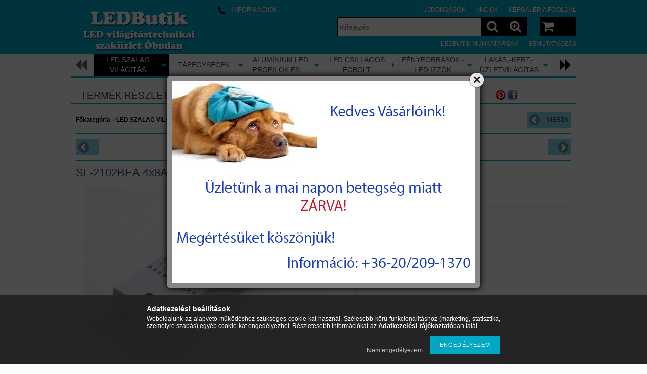

--- FILE ---
content_type: text/html; charset=UTF-8
request_url: http://ledbutik.shop.hu/spd/RGBVEZ015/SL-2102BEA-4x8A-DMX-dekoder-12-24V-DC
body_size: 17149
content:
<!DOCTYPE html PUBLIC "-//W3C//DTD XHTML 1.0 Transitional//EN" "http://www.w3.org/TR/xhtml1/DTD/xhtml1-transitional.dtd">
<html xmlns="http://www.w3.org/1999/xhtml" lang="hu" xml:lang="hu" lang="hu" xml:lang="hu" style="">

<head>

<meta content="width=device-width, initial-scale=1.0" name="viewport">

<meta http-equiv="Content-Type" content="text/html; charset=utf-8">
<meta http-equiv="Content-Language" content="HU">
<meta http-equiv="Cache-Control" content="no-cache">
<meta name="description" content="SL-2102BEA 4x8A DMX dekóder 12/24V DC, SL-2102BEA DMX 512 dekóder állandó feszültségű kimenettel pl. LED szalagokhoz. A dekóder vezérléséhez bármilyen szabványo">
<meta name="robots" content="index, follow">
<meta http-equiv="X-UA-Compatible" content="IE=Edge">
<meta property="og:site_name" content="LEDBUTIK" />
<meta property="og:title" content="SL-2102BEA 4x8A DMX dekóder 12/24V DC - LEDBUTIK">
<meta property="og:description" content="SL-2102BEA 4x8A DMX dekóder 12/24V DC, SL-2102BEA DMX 512 dekóder állandó feszültségű kimenettel pl. LED szalagokhoz. A dekóder vezérléséhez bármilyen szabványo">
<meta property="og:type" content="product">
<meta property="og:url" content="http://ledbutik.shop.hu/spd/RGBVEZ015/SL-2102BEA-4x8A-DMX-dekoder-12-24V-DC">
<meta property="og:image" content="http://ledbutik.shop.hu/img/35178/RGBVEZ015/RGBVEZ015.jpg">
<meta name="mobile-web-app-capable" content="yes">
<meta name="apple-mobile-web-app-capable" content="yes">
<meta name="MobileOptimized" content="320">
<meta name="HandheldFriendly" content="true">

<title>SL-2102BEA 4x8A DMX dekóder 12/24V DC - LEDBUTIK</title>


<script type="text/javascript">
var service_type="shop";
var shop_url_main="http://ledbutik.shop.hu";
var actual_lang="hu";
var money_len="0";
var money_thousend=" ";
var money_dec=",";
var shop_id=35178;
var unas_design_url="http:"+"/"+"/"+"ledbutik.shop.hu"+"/"+"!common_design"+"/"+"base"+"/"+"001207"+"/";
var unas_design_code='001207';
var unas_base_design_code='1000';
var unas_design_ver=2;
var unas_design_subver=0;
var unas_shop_url='http://ledbutik.shop.hu';
var responsive="yes";
var config_plus=new Array();
config_plus['cart_redirect']=1;
config_plus['money_type']='Ft';
config_plus['money_type_display']='Ft';
var lang_text=new Array();

var UNAS = UNAS || {};
UNAS.shop={"base_url":'http://ledbutik.shop.hu',"domain":'ledbutik.shop.hu',"username":'ledbutikshop.unas.hu',"id":35178,"lang":'hu',"currency_type":'Ft',"currency_code":'HUF',"currency_rate":'1',"currency_length":0,"base_currency_length":0,"canonical_url":'http://ledbutik.shop.hu/spd/RGBVEZ015/SL-2102BEA-4x8A-DMX-dekoder-12-24V-DC'};
UNAS.design={"code":'001207',"page":'artdet'};
UNAS.api_auth="eda8727a5136924bc783a6d5f3b3fcce";
UNAS.customer={"email":'',"id":0,"group_id":0,"without_registration":0};
UNAS.shop["category_id"]="556817";
UNAS.shop["sku"]="RGBVEZ015";
UNAS.shop["product_id"]="94501438";
UNAS.shop["only_private_customer_can_purchase"] = false;
 

UNAS.text = {
    "button_overlay_close": `Bezár`,
    "popup_window": `Felugró ablak`,
    "list": `lista`,
    "updating_in_progress": `frissítés folyamatban`,
    "updated": `frissítve`,
    "is_opened": `megnyitva`,
    "is_closed": `bezárva`,
    "deleted": `törölve`,
    "consent_granted": `hozzájárulás megadva`,
    "consent_rejected": `hozzájárulás elutasítva`,
    "field_is_incorrect": `mező hibás`,
    "error_title": `Hiba!`,
    "product_variants": `termék változatok`,
    "product_added_to_cart": `A termék a kosárba került`,
    "product_added_to_cart_with_qty_problem": `A termékből csak [qty_added_to_cart] [qty_unit] került kosárba`,
    "product_removed_from_cart": `A termék törölve a kosárból`,
    "reg_title_name": `Név`,
    "reg_title_company_name": `Cégnév`,
    "number_of_items_in_cart": `Kosárban lévő tételek száma`,
    "cart_is_empty": `A kosár üres`,
    "cart_updated": `A kosár frissült`
};



UNAS.text["delete_from_favourites"]= `Törlés a kedvencek közül`;
UNAS.text["add_to_favourites"]= `Kedvencekhez`;






window.lazySizesConfig=window.lazySizesConfig || {};
window.lazySizesConfig.loadMode=1;
window.lazySizesConfig.loadHidden=false;

window.dataLayer = window.dataLayer || [];
function gtag(){dataLayer.push(arguments)};
gtag('js', new Date());
</script>

<script src="http://ledbutik.shop.hu/!common_packages/jquery/jquery-1.7.2.js?mod_time=1690980617" type="text/javascript"></script>
<script src="http://ledbutik.shop.hu/!common_packages/jquery/plugins/easing/easing1.3.js?mod_time=1690980618" type="text/javascript"></script>
<script src="http://ledbutik.shop.hu/!common_packages/jquery/plugins/thumbnail_effects/thumbnail_effects.js?mod_time=1690980618" type="text/javascript"></script>
<script src="http://ledbutik.shop.hu/!common_packages/jquery/plugins/jqzoom/jqzoom.js?mod_time=1690980618" type="text/javascript"></script>
<script src="http://ledbutik.shop.hu/!common_packages/jquery/plugins/bgiframe/bgiframe.js?mod_time=1690980618" type="text/javascript"></script>
<script src="http://ledbutik.shop.hu/!common_packages/jquery/plugins/ajaxqueue/ajaxqueue.js?mod_time=1690980618" type="text/javascript"></script>
<script src="http://ledbutik.shop.hu/!common_packages/jquery/plugins/color/color.js?mod_time=1690980618" type="text/javascript"></script>
<script src="http://ledbutik.shop.hu/!common_packages/jquery/plugins/autocomplete/autocomplete.js?mod_time=1751445028" type="text/javascript"></script>
<script src="http://ledbutik.shop.hu/!common_packages/jquery/plugins/cookie/cookie.js?mod_time=1690980618" type="text/javascript"></script>
<script src="http://ledbutik.shop.hu/!common_packages/jquery/plugins/treeview/treeview.js?mod_time=1690980618" type="text/javascript"></script>
<script src="http://ledbutik.shop.hu/!common_packages/jquery/plugins/treeview/treeview.edit.js?mod_time=1690980618" type="text/javascript"></script>
<script src="http://ledbutik.shop.hu/!common_packages/jquery/plugins/treeview/treeview.async.js?mod_time=1690980618" type="text/javascript"></script>
<script src="http://ledbutik.shop.hu/!common_packages/jquery/plugins/tools/tools-1.2.7.js?mod_time=1690980618" type="text/javascript"></script>
<script src="http://ledbutik.shop.hu/!common_packages/jquery/plugins/nivoslider3/nivoslider.js?mod_time=1690980618" type="text/javascript"></script>
<script src="http://ledbutik.shop.hu/!common_packages/jquery/own/shop_common/exploded/common.js?mod_time=1764831094" type="text/javascript"></script>
<script src="http://ledbutik.shop.hu/!common_packages/jquery/own/shop_common/exploded/common_overlay.js?mod_time=1759904162" type="text/javascript"></script>
<script src="http://ledbutik.shop.hu/!common_packages/jquery/own/shop_common/exploded/common_shop_popup.js?mod_time=1759904162" type="text/javascript"></script>
<script src="http://ledbutik.shop.hu/!common_packages/jquery/own/shop_common/exploded/common_start_checkout.js?mod_time=1752056245" type="text/javascript"></script>
<script src="http://ledbutik.shop.hu/!common_packages/jquery/own/shop_common/exploded/design_1500.js?mod_time=1725525526" type="text/javascript"></script>
<script src="http://ledbutik.shop.hu/!common_packages/jquery/own/shop_common/exploded/function_change_address_on_order_methods.js?mod_time=1752056245" type="text/javascript"></script>
<script src="http://ledbutik.shop.hu/!common_packages/jquery/own/shop_common/exploded/function_check_password.js?mod_time=1751445028" type="text/javascript"></script>
<script src="http://ledbutik.shop.hu/!common_packages/jquery/own/shop_common/exploded/function_check_zip.js?mod_time=1767692286" type="text/javascript"></script>
<script src="http://ledbutik.shop.hu/!common_packages/jquery/own/shop_common/exploded/function_compare.js?mod_time=1751445028" type="text/javascript"></script>
<script src="http://ledbutik.shop.hu/!common_packages/jquery/own/shop_common/exploded/function_customer_addresses.js?mod_time=1725525526" type="text/javascript"></script>
<script src="http://ledbutik.shop.hu/!common_packages/jquery/own/shop_common/exploded/function_delivery_point_select.js?mod_time=1751445028" type="text/javascript"></script>
<script src="http://ledbutik.shop.hu/!common_packages/jquery/own/shop_common/exploded/function_favourites.js?mod_time=1725525526" type="text/javascript"></script>
<script src="http://ledbutik.shop.hu/!common_packages/jquery/own/shop_common/exploded/function_infinite_scroll.js?mod_time=1759904162" type="text/javascript"></script>
<script src="http://ledbutik.shop.hu/!common_packages/jquery/own/shop_common/exploded/function_language_and_currency_change.js?mod_time=1751445028" type="text/javascript"></script>
<script src="http://ledbutik.shop.hu/!common_packages/jquery/own/shop_common/exploded/function_param_filter.js?mod_time=1764233415" type="text/javascript"></script>
<script src="http://ledbutik.shop.hu/!common_packages/jquery/own/shop_common/exploded/function_postsale.js?mod_time=1751445028" type="text/javascript"></script>
<script src="http://ledbutik.shop.hu/!common_packages/jquery/own/shop_common/exploded/function_product_print.js?mod_time=1725525526" type="text/javascript"></script>
<script src="http://ledbutik.shop.hu/!common_packages/jquery/own/shop_common/exploded/function_product_subscription.js?mod_time=1751445028" type="text/javascript"></script>
<script src="http://ledbutik.shop.hu/!common_packages/jquery/own/shop_common/exploded/function_recommend.js?mod_time=1751445028" type="text/javascript"></script>
<script src="http://ledbutik.shop.hu/!common_packages/jquery/own/shop_common/exploded/function_saved_cards.js?mod_time=1751445028" type="text/javascript"></script>
<script src="http://ledbutik.shop.hu/!common_packages/jquery/own/shop_common/exploded/function_saved_filter_delete.js?mod_time=1751445028" type="text/javascript"></script>
<script src="http://ledbutik.shop.hu/!common_packages/jquery/own/shop_common/exploded/function_search_smart_placeholder.js?mod_time=1751445028" type="text/javascript"></script>
<script src="http://ledbutik.shop.hu/!common_packages/jquery/own/shop_common/exploded/function_vote.js?mod_time=1725525526" type="text/javascript"></script>
<script src="http://ledbutik.shop.hu/!common_packages/jquery/own/shop_common/exploded/page_cart.js?mod_time=1767791927" type="text/javascript"></script>
<script src="http://ledbutik.shop.hu/!common_packages/jquery/own/shop_common/exploded/page_customer_addresses.js?mod_time=1768291153" type="text/javascript"></script>
<script src="http://ledbutik.shop.hu/!common_packages/jquery/own/shop_common/exploded/page_order_checkout.js?mod_time=1725525526" type="text/javascript"></script>
<script src="http://ledbutik.shop.hu/!common_packages/jquery/own/shop_common/exploded/page_order_details.js?mod_time=1725525526" type="text/javascript"></script>
<script src="http://ledbutik.shop.hu/!common_packages/jquery/own/shop_common/exploded/page_order_methods.js?mod_time=1760086916" type="text/javascript"></script>
<script src="http://ledbutik.shop.hu/!common_packages/jquery/own/shop_common/exploded/page_order_return.js?mod_time=1725525526" type="text/javascript"></script>
<script src="http://ledbutik.shop.hu/!common_packages/jquery/own/shop_common/exploded/page_order_send.js?mod_time=1725525526" type="text/javascript"></script>
<script src="http://ledbutik.shop.hu/!common_packages/jquery/own/shop_common/exploded/page_order_subscriptions.js?mod_time=1751445028" type="text/javascript"></script>
<script src="http://ledbutik.shop.hu/!common_packages/jquery/own/shop_common/exploded/page_order_verification.js?mod_time=1752056245" type="text/javascript"></script>
<script src="http://ledbutik.shop.hu/!common_packages/jquery/own/shop_common/exploded/page_product_details.js?mod_time=1751445028" type="text/javascript"></script>
<script src="http://ledbutik.shop.hu/!common_packages/jquery/own/shop_common/exploded/page_product_list.js?mod_time=1725525526" type="text/javascript"></script>
<script src="http://ledbutik.shop.hu/!common_packages/jquery/own/shop_common/exploded/page_product_reviews.js?mod_time=1751445028" type="text/javascript"></script>
<script src="http://ledbutik.shop.hu/!common_packages/jquery/own/shop_common/exploded/page_reg.js?mod_time=1759904162" type="text/javascript"></script>
<script src="http://ledbutik.shop.hu/!common_packages/jquery/plugins/hoverintent/hoverintent_r6.js?mod_time=1690980618" type="text/javascript"></script>
<script src="http://ledbutik.shop.hu/!common_packages/jquery/plugins/ui/ui_highlight.min.js?mod_time=1690980618" type="text/javascript"></script>
<script src="http://ledbutik.shop.hu/!common_packages/jquery/plugins/qtip/qtip.js?mod_time=1690980618" type="text/javascript"></script>
<script src="http://ledbutik.shop.hu/!common_packages/jquery/plugins/multilevel_menu/multilevel_menu.js?mod_time=1690980618" type="text/javascript"></script>
<script src="http://ledbutik.shop.hu/!common_packages/jquery/plugins/responsive_menu/responsive_menu.js?mod_time=1690980618" type="text/javascript"></script>
<script src="http://ledbutik.shop.hu/!common_packages/jquery/plugins/mediaqueries/mediaqueries.js?mod_time=1690980618" type="text/javascript"></script>
<script src="http://ledbutik.shop.hu/!common_packages/jquery/plugins/waypoints/waypoints-2.0.3.js?mod_time=1690980618" type="text/javascript"></script>
<script src="http://ledbutik.shop.hu/!common_packages/jquery/plugins/jcarousel/jcarousel.js?mod_time=1690980618" type="text/javascript"></script>

<link href="http://ledbutik.shop.hu/!common_packages/jquery/plugins/autocomplete/autocomplete.css?mod_time=1690980618" rel="stylesheet" type="text/css">
<link href="http://ledbutik.shop.hu/!common_packages/jquery/plugins/thumbnail_effects/thumbnail_effects.css?mod_time=1690980618" rel="stylesheet" type="text/css">
<link href="http://ledbutik.shop.hu/!common_packages/jquery/plugins/jqzoom/css/jqzoom.css?mod_time=1693894693" rel="stylesheet" type="text/css">
<link href="http://ledbutik.shop.hu/!common_design/base/000001/css/common.css?mod_time=1763385136" rel="stylesheet" type="text/css">
<link href="http://ledbutik.shop.hu/!common_design/base/000001/css/page.css?mod_time=1751445029" rel="stylesheet" type="text/css">
<link href="http://ledbutik.shop.hu/!common_design/base/001000/css/page_artdet_2.css?mod_time=1690980619" rel="stylesheet" type="text/css">
<link href="http://ledbutik.shop.hu/!common_design/base/000001/css/box.css?mod_time=1751445029" rel="stylesheet" type="text/css">
<link href="http://ledbutik.shop.hu/!common_design/base/001207/css/layout.css?mod_time=1690980619" rel="stylesheet" type="text/css">
<link href="http://ledbutik.shop.hu/!common_design/base/000001/css/design.css?mod_time=1690980618" rel="stylesheet" type="text/css">
<link href="http://ledbutik.shop.hu/!common_design/base/001207/css/design_custom.css?mod_time=1690980619" rel="stylesheet" type="text/css">
<link href="http://ledbutik.shop.hu/!common_design/base/001207/css/custom.css?mod_time=1690980619" rel="stylesheet" type="text/css">

<link href="http://ledbutik.shop.hu/spd/RGBVEZ015/SL-2102BEA-4x8A-DMX-dekoder-12-24V-DC" rel="canonical">
    <link id="favicon-32x32" rel="icon" type="image/png" href="http://ledbutik.shop.hu/!common_design/own/image/favicon_32x32.png" sizes="32x32">
    <link id="favicon-192x192" rel="icon" type="image/png" href="http://ledbutik.shop.hu/!common_design/own/image/favicon_192x192.png" sizes="192x192">
            <link rel="apple-touch-icon" href="http://ledbutik.shop.hu/!common_design/own/image/favicon_32x32.png" sizes="32x32">
        <link rel="apple-touch-icon" href="http://ledbutik.shop.hu/!common_design/own/image/favicon_192x192.png" sizes="192x192">
        <script type="text/javascript">
        var google_consent=1;
    
        gtag('consent', 'default', {
           'ad_storage': 'denied',
           'ad_user_data': 'denied',
           'ad_personalization': 'denied',
           'analytics_storage': 'denied',
           'functionality_storage': 'denied',
           'personalization_storage': 'denied',
           'security_storage': 'granted'
        });

    
        gtag('consent', 'update', {
           'ad_storage': 'denied',
           'ad_user_data': 'denied',
           'ad_personalization': 'denied',
           'analytics_storage': 'denied',
           'functionality_storage': 'denied',
           'personalization_storage': 'denied',
           'security_storage': 'granted'
        });

        </script>
    
<!--[if lt IE 9]><![endif]-->


<script src="http://ledbutik.shop.hu/!common_design/base/001200/unas_design.js?ver=5" type="text/javascript"></script>
<script src="http://ledbutik.shop.hu/!common_design/base/001200/unas_design_resp.js?ver=5" type="text/javascript"></script>
</head>

<body class='design_ver2' id="ud_shop_artdet" style="">
    <div id="fb-root"></div>
    <script>
        window.fbAsyncInit = function() {
            FB.init({
                xfbml            : true,
                version          : 'v22.0'
            });
        };
    </script>
    <script async defer crossorigin="anonymous" src="https://connect.facebook.net/hu_HU/sdk.js"></script>
    <div id="image_to_cart" style="display:none; position:absolute; z-index:100000;"></div>
<div class="overlay_common overlay_warning" id="overlay_cart_add"></div>
<script type="text/javascript">$(document).ready(function(){ overlay_init("cart_add",{"onBeforeLoad":false}); });</script>
<div id="overlay_login_outer"></div>	
	<script type="text/javascript">
	$(document).ready(function(){
	    var login_redir_init="";

		$("#overlay_login_outer").overlay({
			onBeforeLoad: function() {
                var login_redir_temp=login_redir_init;
                if (login_redir_act!="") {
                    login_redir_temp=login_redir_act;
                    login_redir_act="";
                }

				                    var temp_href="http://ledbutik.shop.hu/shop_login.php";
                    if (login_redir_temp!="") temp_href=temp_href+"?login_redir="+encodeURIComponent(login_redir_temp);
					location.href=temp_href;
								},
			top: 50,
						closeOnClick: (config_plus['overlay_close_on_click_forced'] === 1),
			onClose: function(event, overlayIndex) {
				$("#login_redir").val("");
			},
			load: false
		});
		
			});
	function overlay_login() {
		$(document).ready(function(){
			$("#overlay_login_outer").overlay().load();
		});
	}
	function overlay_login_remind() {
        if (unas_design_ver >= 5) {
            $("#overlay_remind").overlay().load();
        } else {
            $(document).ready(function () {
                $("#overlay_login_outer").overlay().close();
                setTimeout('$("#overlay_remind").overlay().load();', 250);
            });
        }
	}

    var login_redir_act="";
    function overlay_login_redir(redir) {
        login_redir_act=redir;
        $("#overlay_login_outer").overlay().load();
    }
	</script>  
	<div class="overlay_common overlay_info" id="overlay_remind"></div>
<script type="text/javascript">$(document).ready(function(){ overlay_init("remind",[]); });</script>

	<script type="text/javascript">
    	function overlay_login_error_remind() {
		$(document).ready(function(){
			load_login=0;
			$("#overlay_error").overlay().close();
			setTimeout('$("#overlay_remind").overlay().load();', 250);	
		});
	}
	</script>  
	<div class="overlay_common overlay_info" id="overlay_newsletter"></div>
<script type="text/javascript">$(document).ready(function(){ overlay_init("newsletter",[]); });</script>

<script type="text/javascript">
function overlay_newsletter() {
    $(document).ready(function(){
        $("#overlay_newsletter").overlay().load();
    });
}
</script>
<div class="overlay_common overlay_error" id="overlay_script"></div>
<script type="text/javascript">$(document).ready(function(){ overlay_init("script",[]); });</script>
    <script>
    $(document).ready(function() {
        $.ajax({
            type: "GET",
            url: "http://ledbutik.shop.hu/shop_ajax/ajax_stat.php",
            data: {master_shop_id:"35178",get_ajax:"1"}
        });
    });
    </script>
    

<!--display none begin-->

<!--display none end-->

<div id='banner_popup_content'><div class="banner_popup" id="banner_popup_overlay" style="width:600px; height:400px;"><!-- UnasElement {type:slide} -->
<div id="banner_popup_slide" class="nivoSlider">
	<a id="banner_popup_slide_0" href="http://ledbutik.shop.hu/"><img src="http://ledbutik.shop.hu/shop_pic.php?time=1768991352&width=600&height=400&design_element=banner_popup_slide_0.png" border="0" title="" alt="" /></a>
</div>
</div><script type="text/javascript">
var resp_popup_script='setTimeout( function() {$("#banner_popup_overlay").overlay({mask: {color: "#000000",loadSpeed: 300,opacity: 0.7},top: 150,load: true});}, 1000 );'</script>
<script type="text/javascript">
$(document).ready(function(){
	$("#banner_popup_slide").nivoSlider({
		effect:"random",
		animSpeed:500,
		pauseTime:4000,
		directionNav:false,
		controlNav:false,
		pauseOnHover:true
	});
});
</script></div>

<div id="container">

	<span class="resp_js_width" id="resp_js_width_0"></span>
	<span class="resp_js_width" id="resp_js_width_488"></span>
    <span class="resp_js_width" id="resp_js_width_660"></span>
    <span class="resp_js_width" id="resp_js_width_1020"></span>
    <span class="resp_js_width" id="resp_js_width_1315"></span>

	
	<div id="header">
    	<div id="header_inner">
            <div id="header_content">

            	<a href="#" onclick="responsive_cat_menu(); return false;" class="header_category_icon"><span></span></a>
                
                <div id="header_content_nav_small">
                	<table cellspacing="0" cellpadding="0" border="0" id="header_content_nav_small_it">
                    	<tr>
                    		<td id="header_content_nav_small_td1"><div>
                               
                            </div></td>
                       	 	<td id="header_content_nav_small_td2"><div>
                               <a href="http://ledbutik.shop.hu/shop_contact.php"><strong>Információk</strong></a>
							</div></td>
                       	 	<td id="header_content_nav_small_td3"><div>
                                
                           </div></td> 
                       	 	<td id="header_content_nav_small_td4"><div>
                               	<span id="newsletter_title" style="display:none;"></span>
                               	
                           </div></td> 
						</tr>
                	</table>
                </div>
            
                <div id='head_content'><!-- UnasElement {type:slide} -->
<div id="head_slide" class="nivoSlider">
	<a id="head_slide_0" href="http://ledbutik.shop.hu/"><img src="http://ledbutik.shop.hu/shop_pic.php?time=1518529198&width=270&height=100&design_element=head_slide_0.png" border="0" title="" alt="" /></a>
	<a id="head_slide_1" href="http://ledbutik.shop.hu/"><img src="http://ledbutik.shop.hu/shop_pic.php?time=1518529411&width=270&height=100&design_element=head_slide_1.png" border="0" title="" alt="" /></a>
	<a id="head_slide_2" href="http://ledbutik.shop.hu/"><img src="http://ledbutik.shop.hu/shop_pic.php?time=1518529725&width=270&height=100&design_element=head_slide_2.png" border="0" title="" alt="" /></a>
	<a id="head_slide_3" href="http://ledbutik.shop.hu/"><img src="http://ledbutik.shop.hu/shop_pic.php?time=1518530079&width=270&height=100&design_element=head_slide_3.png" border="0" title="" alt="" /></a>
</div>
<script type="text/javascript">
$(document).ready(function(){
	$("#head_slide").nivoSlider({
		effect:"fade",
		animSpeed:500,
		pauseTime:4000,
		directionNav: true,
		pauseOnHover:true,
	});
});
</script></div>
                
                <ul id="header_content_nav">
                    <li class="header_content_nav" id="header_content_nav_1"></li>
                    <li class="header_content_nav" id="header_content_nav_2"><a href="http://ledbutik.shop.hu/shop_contact.php"><strong>Információk</strong></a></li>
                    <li class="header_content_nav" id="header_content_nav_3"></li> 
                    <li class="header_content_nav" id="header_content_nav_4"></li> 
                </ul>
                
                <div id="header_content_right">

					<a href="#" onclick="responsive_cat_menu(); return false;" class="header_category_icon"><span></span></a>
                    
                    <div id="header_cart">
                    	<div id="header_cart_inner">
                            
                            <a id="header_cart_button" href="http://ledbutik.shop.hu/shop_cart.php"></a>
                        	<div class="clear_fix"></div> 
                        </div> 
                    </div>            
                    
                    <div id="header_search">
                        <div id="header_search_inner">
                            <div id='box_search_content' class='box_content'>
    <form name="form_include_search" id="form_include_search" action="http://ledbutik.shop.hu/shop_search.php" method="get">
        <div class='box_search_field'><label><span class="text_small">Kifejezés:</span></label><span class="text_input"><input name="q" id="box_search_input" type="text" maxlength="255" class="text_small js-search-input" value="" placeholder="Kifejezés" /></span></div>
        <div class='box_search_button'><span class="text_button"><input type="submit" value="" class="text_small" /></span></div>
    </form>
</div>
                            <div id="header_advsearch"><a href="http://ledbutik.shop.hu/shop_searchcomplex.php"><strong>&raquo; Részletes keresés</strong></a></div>
                            <div class="clear_fix"></div> 
                        </div>
                    </div> 
                        
                    <a href="#" onclick="return false;" id="header_search_icon"><span></span></a> 
                    
                    <div id="header_content_profile"></div> 
                    
                    <div class="clear_fix"></div>
 					
                    <div id="cms_menu_top"><ul><li></li></ul></div>  
                    <div id="cms_menu_bottom"><ul><li></li></ul></div>         

                </div>
                <div class="clear_fix"></div>          
                  
            </div>
    	</div>	
    </div>

    <div id="content">
   
        <div id="content_container">

			<div id="category_menu_1315">
                <script type="text/javascript"> 
			var multilevel_menu_1293='$(\'#category_list ul\').multilevel_menu({ajax_type: "GET",ajax_param_str: "cat_key|aktcat",ajax_url: "http://ledbutik.shop.hu/shop_ajax/ajax_box_cat.php",ajax_data: "master_shop_id=35178&lang_master=hu&get_ajax=1&type=multilevel_ajax2_call",menu_width: 1293,paging_menu_num: 7});';
		</script><div id="category_list"><ul style="display:none;"><li class="active_menu"><div class="next_level_arrow"></div><span class="ajax_param">419080|556817</span><table cellpadding="0" cellspacing="0" border="0"><tr><td><a href="http://ledbutik.shop.hu/sct/419080/LED-SZALAG-VILAGITAS" class="text_small has_child">LED SZALAG VILÁGÍTÁS</a></td></tr></table></li><li><div class="next_level_arrow"></div><span class="ajax_param">973749|556817</span><table cellpadding="0" cellspacing="0" border="0"><tr><td><a href="http://ledbutik.shop.hu/sct/973749/TAPEGYSEGEK" class="text_small has_child">TÁPEGYSÉGEK</a></td></tr></table></li><li><div class="next_level_arrow"></div><span class="ajax_param">667783|556817</span><table cellpadding="0" cellspacing="0" border="0"><tr><td><a href="http://ledbutik.shop.hu/sct/667783/ALUMINIUM-LED-PROFILOK-ES-TARTOZEKAI" class="text_small has_child">ALUMÍNIUM LED PROFILOK ÉS TARTOZÉKAI</a></td></tr></table></li><li><span class="ajax_param">580186|556817</span><table cellpadding="0" cellspacing="0" border="0"><tr><td><a href="http://ledbutik.shop.hu/spl/580186/LED-CSILLAGOS-EGBOLT" class="text_small">LED CSILLAGOS ÉGBOLT</a></td></tr></table></li><li><div class="next_level_arrow"></div><span class="ajax_param">146584|556817</span><table cellpadding="0" cellspacing="0" border="0"><tr><td><a href="http://ledbutik.shop.hu/sct/146584/FENYFORRASOK-LED-IZZOK" class="text_small has_child">FÉNYFORRÁSOK -LED IZZÓK</a></td></tr></table></li><li><div class="next_level_arrow"></div><span class="ajax_param">319334|556817</span><table cellpadding="0" cellspacing="0" border="0"><tr><td><a href="http://ledbutik.shop.hu/sct/319334/LAKAS-KERT-UZLETVILAGITAS" class="text_small has_child">LAKÁS,-KERT,-ÜZLETVILÁGÍTÁS</a></td></tr></table></li><li><div class="next_level_arrow"></div><span class="ajax_param">272424|556817</span><table cellpadding="0" cellspacing="0" border="0"><tr><td><a href="http://ledbutik.shop.hu/sct/272424/VILLANYSZERELESI-ANYAGOK" class="text_small has_child">VILLANYSZERELÉSI ANYAGOK</a></td></tr></table></li></ul></div>
                <div class="page_hr_big"></div>
            </div>
            
            <div id="category_menu_1020">
                <script type="text/javascript"> 
			var multilevel_menu_999='$(\'#category_list2 ul\').multilevel_menu({ajax_type: "GET",ajax_param_str: "cat_key|aktcat",ajax_url: "http://ledbutik.shop.hu/shop_ajax/ajax_box_cat.php",ajax_data: "master_shop_id=35178&lang_master=hu&get_ajax=1&type=multilevel_ajax2_call",menu_width: 999,paging_menu_num: 6});';
		</script><div id="category_list2"><ul style="display:none;"><li class="active_menu"><div class="next_level_arrow"></div><span class="ajax_param">419080|556817</span><table cellpadding="0" cellspacing="0" border="0"><tr><td><a href="http://ledbutik.shop.hu/sct/419080/LED-SZALAG-VILAGITAS" class="text_small has_child">LED SZALAG VILÁGÍTÁS</a></td></tr></table></li><li><div class="next_level_arrow"></div><span class="ajax_param">973749|556817</span><table cellpadding="0" cellspacing="0" border="0"><tr><td><a href="http://ledbutik.shop.hu/sct/973749/TAPEGYSEGEK" class="text_small has_child">TÁPEGYSÉGEK</a></td></tr></table></li><li><div class="next_level_arrow"></div><span class="ajax_param">667783|556817</span><table cellpadding="0" cellspacing="0" border="0"><tr><td><a href="http://ledbutik.shop.hu/sct/667783/ALUMINIUM-LED-PROFILOK-ES-TARTOZEKAI" class="text_small has_child">ALUMÍNIUM LED PROFILOK ÉS TARTOZÉKAI</a></td></tr></table></li><li><span class="ajax_param">580186|556817</span><table cellpadding="0" cellspacing="0" border="0"><tr><td><a href="http://ledbutik.shop.hu/spl/580186/LED-CSILLAGOS-EGBOLT" class="text_small">LED CSILLAGOS ÉGBOLT</a></td></tr></table></li><li><div class="next_level_arrow"></div><span class="ajax_param">146584|556817</span><table cellpadding="0" cellspacing="0" border="0"><tr><td><a href="http://ledbutik.shop.hu/sct/146584/FENYFORRASOK-LED-IZZOK" class="text_small has_child">FÉNYFORRÁSOK -LED IZZÓK</a></td></tr></table></li><li><div class="next_level_arrow"></div><span class="ajax_param">319334|556817</span><table cellpadding="0" cellspacing="0" border="0"><tr><td><a href="http://ledbutik.shop.hu/sct/319334/LAKAS-KERT-UZLETVILAGITAS" class="text_small has_child">LAKÁS,-KERT,-ÜZLETVILÁGÍTÁS</a></td></tr></table></li><li><div class="next_level_arrow"></div><span class="ajax_param">272424|556817</span><table cellpadding="0" cellspacing="0" border="0"><tr><td><a href="http://ledbutik.shop.hu/sct/272424/VILLANYSZERELESI-ANYAGOK" class="text_small has_child">VILLANYSZERELÉSI ANYAGOK</a></td></tr></table></li></ul></div>
                <div class="page_hr_big"></div>
            </div>  
            
            <div id="responsive_cat_menu"><div id="responsive_cat_menu_content"><script type="text/javascript">var responsive_menu='$(\'#responsive_cat_menu ul\').responsive_menu({ajax_type: "GET",ajax_param_str: "cat_key|aktcat",ajax_url: "http://ledbutik.shop.hu/shop_ajax/ajax_box_cat.php",ajax_data: "master_shop_id=35178&lang_master=hu&get_ajax=1&type=responsive_call&box_var_name=shop_cat&box_var_already_no=yes&box_var_responsive=yes&box_var_section=content&box_var_highlight=yes&box_var_type=normal&box_var_multilevel_id=responsive_cat_menu",menu_id: "responsive_cat_menu"});'; </script><div class="responsive_menu"><div class="responsive_menu_nav"><div class="responsive_menu_navtop"><div class="responsive_menu_back "></div><div class="responsive_menu_title ">Kategóriák</div><div class="responsive_menu_close "></div></div><div class="responsive_menu_navbottom"></div></div><div class="responsive_menu_content"><ul style="display:none;"><li><a href="http://ledbutik.shop.hu/shop_artspec.php?artspec=2" class="text_small">Újdonságok</a></li><li><a href="http://ledbutik.shop.hu/shop_artspec.php?artspec=1" class="text_small">Akciók</a></li><li class="active_menu"><div class="next_level_arrow"></div><span class="ajax_param">419080|556817</span><a href="http://ledbutik.shop.hu/sct/419080/LED-SZALAG-VILAGITAS" class="text_small has_child resp_clickable" onclick="return false;">LED SZALAG VILÁGÍTÁS</a></li><li><div class="next_level_arrow"></div><span class="ajax_param">973749|556817</span><a href="http://ledbutik.shop.hu/sct/973749/TAPEGYSEGEK" class="text_small has_child resp_clickable" onclick="return false;">TÁPEGYSÉGEK</a></li><li><div class="next_level_arrow"></div><span class="ajax_param">667783|556817</span><a href="http://ledbutik.shop.hu/sct/667783/ALUMINIUM-LED-PROFILOK-ES-TARTOZEKAI" class="text_small has_child resp_clickable" onclick="return false;">ALUMÍNIUM LED PROFILOK ÉS TARTOZÉKAI</a></li><li><span class="ajax_param">580186|556817</span><a href="http://ledbutik.shop.hu/spl/580186/LED-CSILLAGOS-EGBOLT" class="text_small resp_clickable" onclick="return false;">LED CSILLAGOS ÉGBOLT</a></li><li><div class="next_level_arrow"></div><span class="ajax_param">146584|556817</span><a href="http://ledbutik.shop.hu/sct/146584/FENYFORRASOK-LED-IZZOK" class="text_small has_child resp_clickable" onclick="return false;">FÉNYFORRÁSOK -LED IZZÓK</a></li><li><div class="next_level_arrow"></div><span class="ajax_param">319334|556817</span><a href="http://ledbutik.shop.hu/sct/319334/LAKAS-KERT-UZLETVILAGITAS" class="text_small has_child resp_clickable" onclick="return false;">LAKÁS,-KERT,-ÜZLETVILÁGÍTÁS</a></li><li><div class="next_level_arrow"></div><span class="ajax_param">272424|556817</span><a href="http://ledbutik.shop.hu/sct/272424/VILLANYSZERELESI-ANYAGOK" class="text_small has_child resp_clickable" onclick="return false;">VILLANYSZERELÉSI ANYAGOK</a></li></ul></div></div></div></div>
        
            <div id="center">
            	<div id="cms_menu_outer">
                	
                    <div id="cms_menu">
                        <ul>
                            	 
                            <li id="center_cms_0">
                            	<span class="menu_item_1"><span class="menu_item_inner"><a href="http://ledbutik.shop.hu/spg/446342/Kepgaleria-fooldal" target="_top"><strong>&raquo; Képgaléria főoldal</strong></a></span></span>
                            </li>                            
                            <li id="center_cms_1">
                            	<span class="menu_item_1"><span class="menu_item_inner"><a href="http://ledbutik.shop.hu/spg/736417/LEDButik-munkatarsak" target="_top"><strong>&raquo; LEDButik munkatársak</strong></a></span></span>
                            </li>
                            <li id="center_cms_2">
                            	<span class="menu_item_1"><span class="menu_item_inner"><a href="http://ledbutik.shop.hu/" target="_top"><strong>&raquo; Bemutatkozás</strong></a></span></span>
                            </li>
                            
                            
                            
                            
                            <div class="clear_fix"></div>
                        </ul>
                    </div>
                    
                </div>
                <div id="body">
                    <div id="body_title">
                    	
    <div id='title_content' class='title_content_noh'>
    
        Termék részletek
    
    </div>
 
                        <div class="page_hr"></div>            	
                    </div>
					<div id="body_top">
                    	<div id="filter_table_col_0"></div>
                    	<div id="filter_table_col_488"></div>
	                    <div id="filter_table_col_660"></div>
                    	<div id="filter_table_col_1020"></div>
                    </div>                    
                    <div id="body_container">
                    	<div id='page_content_outer'>



















<script type="text/javascript">
	$(document).ready(function(){
	  $("a.page_artdet_tab").click(function () {
		  var prev_act = $(".page_artdet_tab_active .text_color_fault").html();
		  
		  $(".page_artdet_ie_px").remove();
		  $(".page_artdet_tab_active").children(".text_color_white").html(prev_act);
		  $(".page_artdet_tab_active").addClass("bg_color_dark1");
		  $(".page_artdet_tab_active").css("border-bottom-color",$(".border_1").css("border-left-color"));
		  $(".page_artdet_tab_active").removeClass("bg_color_light2");
		  $(".page_artdet_tab_active").removeClass("page_artdet_tab_active");
		  
		  var a_text = $(this).children(".text_color_white").html();
		  $(this).children(".text_color_white").empty();
		  $(this).children(".text_color_white").append('<div class="page_artdet_ie_px"></div>');
		  $(".page_artdet_ie_px").css("background-color",$(".border_1").css("border-left-color"));
		  $(this).children(".text_color_white").append('<span class="text_color_fault">'+a_text+'</span>');
		  
		  $(this).removeClass("bg_color_dark1");
		  $(this).addClass("bg_color_light2");
		  $(this).addClass("page_artdet_tab_active");
		  $(this).css("border-bottom-color",$(".bg_color_light2").css("background-color"));
		  $(".page_artdet_tab_content").slideUp(0);
		  var content_show = $(this).attr("rel");
		  $("#"+content_show).slideDown(0);
	  });
	});
	
	function ardet_stock_tooltip(div) {
        if($(".page_artdet_status_new").length > 0 && $(".page_artdet_price_save").length > 0){
            var tooltip_h =  $('#page_ardet_stock_tooltip').height(); if(tooltip_h>90) tooltip_h=90;
            tooltip_h += 12;

            var tooltip_w = $('#page_ardet_stock_tooltip').width(); if(tooltip_w>72)tooltip_w = 72;
            tooltip_w += 73;

            $('#page_ardet_stock_tooltip').css("top","-"+tooltip_h+"px");
            $('#page_ardet_stock_tooltip').css("left", tooltip_w + "px");
            $('.'+div).hover(function () { $('#page_ardet_stock_tooltip').show(); }, function () { $('#page_ardet_stock_tooltip').hide(); });
        }else if($(".page_artdet_status_new").length > 0){
            var tooltip_h =  $('#page_ardet_stock_tooltip').height(); if(tooltip_h>90) tooltip_h=90;
            tooltip_h += 12;

            var tooltip_w = $('#page_ardet_stock_tooltip').width(); if(tooltip_w>72)tooltip_w = 72;
            tooltip_w += 33;

            $('#page_ardet_stock_tooltip').css("top","-"+tooltip_h+"px");
            $('#page_ardet_stock_tooltip').css("left", tooltip_w + "px");
            $('.'+div).hover(function () { $('#page_ardet_stock_tooltip').show(); }, function () { $('#page_ardet_stock_tooltip').hide(); });
        }else{
            var tooltip_h =  $('#page_ardet_stock_tooltip').height(); if(tooltip_h>90) tooltip_h=90;
            tooltip_h += 12;

            var tooltip_w = $('#page_ardet_stock_tooltip').width(); if(tooltip_w>72)tooltip_w = 72;
            tooltip_w-=22;

            $('#page_ardet_stock_tooltip').css("top","-"+tooltip_h+"px");
            $('#page_ardet_stock_tooltip').css("left", tooltip_w + "px");
            $('.'+div).hover(function () { $('#page_ardet_stock_tooltip').show(); }, function () { $('#page_ardet_stock_tooltip').hide(); });
        }
	}
</script>

<div id='page_artdet_content' class='page_content artdet--type-2 artdet_type_2'>
	
    <script language="javascript" type="text/javascript">
<!--
var lang_text_warning=`Figyelem!`
var lang_text_required_fields_missing=`Kérjük töltse ki a kötelező mezők mindegyikét!`
function formsubmit_artdet() {
   cart_add("RGBVEZ015","",null,1)
}
$(document).ready(function(){
	select_base_price("RGBVEZ015",1);
	
	
});
// -->
</script>

	

	<div class='page_artdet_head'>
        <div class='page_artdet_dispcat'><span class="text_small"><a href="http://ledbutik.shop.hu/sct/0/" class="text_small breadcrumb_item breadcrumb_main">Főkategória</a><span class='breadcrumb_sep'> &gt;</span><a href="http://ledbutik.shop.hu/sct/419080/LED-SZALAG-VILAGITAS" class="text_small breadcrumb_item">LED SZALAG VILÁGÍTÁS</a><span class='breadcrumb_sep'> &gt;</span><a href="http://ledbutik.shop.hu/spl/556817/RGB-RGB-W-vezerlok" class="text_small breadcrumb_item">RGB - RGB+W vezérlők</a></span></div>
        <div class='page_artdet_buttonback'><span class="text_button"><input name="button" type="button" class="text_small" value="Vissza" onclick="location.href='http://ledbutik.shop.hu/sct/556817/RGB-RGB-W-vezerlok'" /></span></div>
        <div class='clear_fix'></div>
    </div>
    <div class='page_hr'><hr/></div> 
    
	
        <div class='page_artdet_prev'>
            <div class='page_artdet_prev_left'><a href="javascript:product_det_prevnext('http://ledbutik.shop.hu/spd/RGBVEZ015/SL-2102BEA-4x8A-DMX-dekoder-12-24V-DC','?cat=556817&sku=RGBVEZ015&action=prev_js')" class="text_normal page_artdet_prev_icon" rel="nofollow"><strong>&nbsp;</strong></a></div>
            <div class='page_artdet_prev_right'><a href="javascript:product_det_prevnext('http://ledbutik.shop.hu/spd/RGBVEZ015/SL-2102BEA-4x8A-DMX-dekoder-12-24V-DC','?cat=556817&sku=RGBVEZ015&action=next_js')" class="text_normal page_artdet_next_icon" rel="nofollow"><strong>&nbsp;</strong></a></div>
            <div class='clear_fix'></div>
        </div>
        <div class='page_hr'><hr/></div> 
    
        
	
    
    	<div class='page_artdet_content_inner'>
            <div class='page_artdet_name_2'>
            	<h1 class="text_biggest" >
                SL-2102BEA 4x8A DMX dekóder 12/24V DC

                </h1>
                
                <div id="page_artdet_social_icon" class="page_artdet_content_right_element">
                	<div style='width:95px;' class='page_artdet_social_icon_div' id='page_artdet_social_icon_like'><div class="fb-like" data-href="http://ledbutik.shop.hu/spd/RGBVEZ015/SL-2102BEA-4x8A-DMX-dekoder-12-24V-DC" data-width="95" data-layout="button_count" data-action="like" data-size="small" data-share="false" data-lazy="true"></div><style type="text/css">.fb-like.fb_iframe_widget > span { height: 21px !important; }</style></div>
                    
                	<div class='page_artdet_social_icon_div' id='page_artdet_social_icon_facebook' onclick='window.open("http://www.facebook.com/sharer.php?u=http%3A%2F%2Fledbutik.shop.hu%2Fspd%2FRGBVEZ015%2FSL-2102BEA-4x8A-DMX-dekoder-12-24V-DC")' title='Facebook'></div><div class='page_artdet_social_icon_div' id='page_artdet_social_icon_pinterest' onclick='window.open("http://www.pinterest.com/pin/create/button/?url=http%3A%2F%2Fledbutik.shop.hu%2Fspd%2FRGBVEZ015%2FSL-2102BEA-4x8A-DMX-dekoder-12-24V-DC&media=http%3A%2F%2Fledbutik.shop.hu%2Fimg%2F35178%2FRGBVEZ015%2FRGBVEZ015.jpg&description=SL-2102BEA+4x8A+DMX+dek%C3%B3der+12%2F24V+DC")' title='Pinterest'></div><div style='width:5px; height:20px;' class='page_artdet_social_icon_div page_artdet_social_icon_space'><!-- --></div>
                    <div class="clear_fix"></div>
                </div>
                
            </div>  
            <table cellpadding="0" cellspacing="0" border="0" class='page_artdet_left_right_bg'><tr>
            
            	<td class='page_artdet_content_inner_left_td'>
            
                    <div class='page_artdet_content_inner_left'>
                        <table cellpadding="0" cellspacing="0" border="0" class='page_artdet_pic_2'>
                        
                            <div id="page_artdet_prod_properties">
                                 
                                
                                  
                                
                                
                                
                                
                                
                                
                                
                                                                                              
                                <div class='clear_fix'></div>                   
                            </div>
                            
                            
                                    
                            <tr>
                              <td class='page_artdet_frame_content_2'><div style='margin:0 auto;width:484px;height=350px;'><span class="text_normal"><a href="http://ledbutik.shop.hu/img/35178/RGBVEZ015/RGBVEZ015.jpg?time=1467201086" class="text_normal zoom" target="_blank" data-lightbox="group:gallery" title="SL-2102BEA 4x8A DMX dekóder 12/24V DC"><img id="main_image" src="http://ledbutik.shop.hu/img/35178/RGBVEZ015/485x350/RGBVEZ015.jpg?time=1467201086" alt="SL-2102BEA 4x8A DMX dekóder 12/24V DC" title="SL-2102BEA 4x8A DMX dekóder 12/24V DC"  /></a></span></div></td>
                              

								
                  
                                <td id="page_artdet_altpic" class="page_artdet_altpic_sl_2">
                                    <ul>
                                        
                                            <li><table cellpadding="0" cellspacing="0" border="0"><tr><td><span class="text_normal"><a href="http://ledbutik.shop.hu/img/35178/RGBVEZ015_altpic_1/RGBVEZ015.jpg?time=1467201086" class="text_normal" target="_blank" data-overlayer="on" data-lightbox="group:gallery" title="SL-2102BEA 4x8A DMX dekóder 12/24V DC"><img src="http://ledbutik.shop.hu/img/35178/RGBVEZ015_altpic_1/80x80/RGBVEZ015.jpg?time=1467201086"   alt="" title="" /></a></span></tr></td></table></li>
                                        
                                        
                                            <li><table cellpadding="0" cellspacing="0" border="0"><tr><td><span class="text_normal"><a href="http://ledbutik.shop.hu/img/35178/RGBVEZ015_altpic_2/RGBVEZ015.jpg?time=1467201086" class="text_normal" target="_blank" data-overlayer="on" data-lightbox="group:gallery" title="SL-2102BEA 4x8A DMX dekóder 12/24V DC"><img src="http://ledbutik.shop.hu/img/35178/RGBVEZ015_altpic_2/80x80/RGBVEZ015.jpg?time=1467201086"   alt="" title="" /></a></span></tr></td></table></li>
                                        
                                        
                                        
                                        
                                        
                                        
                                        
                                        
                                    </ul>                     
                                </td>
                              
                            </tr>                    
                        </table>

                        
                    </div>
                    
                    </td>
                    
                    <td class="page_artdet_content_inner_middle_td"></td>
                    
                    <td class="page_artdet_content_inner_right_td">
                    
                    <div class='page_artdet_content_inner_right'>
                    
                        <div id='page_artdet_content_inner_right_top'>
                            <form name="form_temp_artdet">


                                
                                <div id="page_artdet_price" class="text_normal page_artdet_content_right_element">
                                    
                                        <div class="page_artdet_price_net  page_artdet_price_bigger">
                                            
                                            <span id='price_net_brutto_RGBVEZ015' class='price_net_brutto_RGBVEZ015'>15 200</span> Ft
                                        </div>
                                    
                            
                                    
                                    
                                    

									

									

									
                                    
                                    
                                </div>
                                

								


                                
                                
                                

                                
                
                                
                                <input type="hidden" name="egyeb_nev1" id="temp_egyeb_nev1" value="" /><input type="hidden" name="egyeb_list1" id="temp_egyeb_list1" value="" /><input type="hidden" name="egyeb_nev2" id="temp_egyeb_nev2" value="" /><input type="hidden" name="egyeb_list2" id="temp_egyeb_list2" value="" /><input type="hidden" name="egyeb_nev3" id="temp_egyeb_nev3" value="" /><input type="hidden" name="egyeb_list3" id="temp_egyeb_list3" value="" />
                                <div class='clear_fix'></div>

                                
                                    
                                  
                                
                                
                                
                            </form>
                                            
                        </div> 
                        
                        
                            <div id="page_artdet_func" class="page_artdet_content_right_element">
                                <div class='page_artdet_func_outer page_artdet_func_favourites_outer_RGBVEZ015' id='page_artdet_func_favourites_outer'><a href='#' onclick='add_to_favourites("","RGBVEZ015","page_artdet_func_favourites","page_artdet_func_favourites_outer","94501438"); return false;' title='Kedvencekhez' class='page_artdet_func_icon page_artdet_func_favourites_RGBVEZ015 ' id='page_artdet_func_favourites'></a></div>
                                
                                <div class='page_artdet_func_outer' id='page_artdet_func_print_outer'><a href='#' onclick='popup_print_dialog(2,0,"RGBVEZ015"); return false;' title='Nyomtat' class='page_artdet_func_icon' id='page_artdet_func_print'></a></div>
                                
                                
                                <div class='clear_fix'></div>
                            </div>
                         
                        
                                                  
        
                    </div>
                    <div class='clear_fix'></div>

                </td>
            </tr></table>
            
            
                

                

                

                <script type="text/javascript">
                    var open_cetelem=false;
                    $("#page_artdet_credit_head").click(function() {
                        if(!open_cetelem) {
                            $("#page_artdet_credit").slideDown( "100", function() {});
                            open_cetelem = true;
                        } else {
                            $("#page_artdet_credit").slideUp( "100", function() {});
                            open_cetelem = false;
                        }
                    });

                    var open_cofidis=false;
                    $("#page_artdet_cofidis_credit_head").click(function() {
                        if(!open_cofidis) {
                            $("#page_artdet_cofidis_credit").slideDown( "100", function() {});
                            open_cofidis = true;
                        } else {
                            $("#page_artdet_cofidis_credit").slideUp( "100", function() {});
                            open_cofidis = false;
                        }
                    });

                    var open_otp_aruhitel=false;
                    $("#page_artdet_otp_aruhitel_credit_head").click(function() {
                        if(!open_otp_aruhitel) {
                            $("#page_artdet_otp_aruhitel_credit").slideDown( "100", function() {});
                            open_otp_aruhitel = true;
                        } else {
                            $("#page_artdet_otparuhitel_credit").slideUp( "100", function() {});
                            open_otp_aruhitel = false;
                        }
                    });
                </script>
            
            
            
            <div id="page_artdet_rovleir" class="text_normal">
                <p abp="2727">SL-2102BEA DMX 512 dekóder állandó feszültségű kimenettel pl. LED szalagokhoz. A dekóder vezérléséhez bármilyen szabványos DMX vezérlő vagy DMX pult megfelel.</p>
<p abp="2742"><span style="color: #ffffff;" abp="2743">.</span></p>
<p abp="2744">Működtető feszültség: 12-24V DC</p>
<p abp="2745">Kapcsolható teljesítmény : 4x8 A</p>
<p abp="2746">Terhelés típusa: állandó feszültségű kimenet  </p><br /><p>&nbsp;</p>
<p style="text-align: center;"><strong>Jöjjön el hozzánk mintatermünkbe, nézze meg termékeinket!</strong></p>
<p>&nbsp;</p>
<p style="text-align: center;">Ingyenes szaktanácsadással várjuk!</p>
<p>&nbsp;</p>
<p style="text-align: center;">Legyen Ön is elégedett vásárlónk!</p>
<p><strong><span style="font-size: 12pt;"> </span></strong></p>
<p><strong><span style="font-size: 12pt;">Segíthetünk?</span></strong></p>
<p><img src="http://ledbutik.shop.hu/shop_ordered/35178/pic/Szemelyes/Telefon2.png" width="720" height="202" alt="" /></p>
<div class="fb-page" data-href="https://www.facebook.com/LED-Butik-Kft-1574945969409948/" data-small-header="true" data-adapt-container-width="true" data-hide-cover="false" data-show-facepile="true" data-show-posts="false"></div>
            </div>
            <div class="clear_fix"></div>
            

            

            

            

            <!--page_artdet_tab begin-->
            <div id="page_artdet_tabbed_box" class="page_artdet_tabbed_box"> 
                <div class="page_artdet_tabbed_area">
                    <div class="page_artdet_tabs">
                    	 
                        
                        
                        
                        
                        <a href="#page_artdet_tabs" id="page_artdet_tab_3b" title="Hasonló termékek" rel="page_artdet_tab_content_3b" class="page_artdet_tab bg_color_dark1 text_small border_1 text_color_white"><span class="text_color_white">Hasonló termékek</span></a>
                        
                        
                        

                        

                        <div class='clear_fix'></div>
                    </div>
                    
					<script type="text/javascript">
						var slideDown = "";
						var i = "";
						if ($(".page_artdet_tab_active").length==0) {
							$(".page_artdet_tab").each(function(){
								i=$(this).attr("id");
								i=i.replace("page_artdet_tab_","");
								if (slideDown=="") {									
									var a_text = $('#page_artdet_tab_'+i+' .text_color_white').html();
		  							$('#page_artdet_tab_'+i+' .text_color_white').empty();
									$('#page_artdet_tab_'+i+' .text_color_white').append('<div class="page_artdet_ie_px"></div>');
		  							$('#page_artdet_tab_'+i+' .text_color_white').append('<span class="text_color_fault">'+a_text+'</span>');
									$('#page_artdet_tab_'+i).removeClass("bg_color_dark1");
									$('#page_artdet_tab_'+i).addClass("page_artdet_tab_active");
									$('#page_artdet_tab_'+i).addClass("bg_color_light2"); 
									slideDown = "#page_artdet_tab_content_"+i;
								}
							});
						}
						$(".page_artdet_tab_active").css("border-bottom-color",$(".bg_color_light2").css("background-color"));
						$(".page_artdet_ie_px").css("background-color",$(".border_1").css("border-left-color"));
                    </script>                    
                    
        			                                         

                    

                    
                    
                    
                    
                    
                    <div id="page_artdet_tab_content_3b" class="page_artdet_tab_content bg_color_light2 border_1">
                        <ul>
                            <li>
                                
                                    <div class='page_artdet_attach_element resp_attach_item item_clear_2 item_clear_3 item_clear_4 item_clear_5 item_clear_6 border_1'>
                                    	<div class='page_artdet_attach_name_2 bg_color_light3'>
                                        	<div class="page_artdet_attach_name_table_outer">
                                                <table border="0" cellspacing="0" cellpadding="0" ><tr><td>
                                                    <a href="http://ledbutik.shop.hu/spd/RGBVEZ017/SL-2114B-4x700mA-DMX-dekoder-12-36V-DC" class='text_normal'>SL-2114B 4x700mA DMX dekóder 12-36V DC</a><br/>
                                                </td></tr></table> 
                                            </div>   
                                        </div>
                                        <div class='page_artdet_attach_pic_2'>
                                        	<div class="page_artdet_attach_pic_table_outer">
                                                <table border="0" cellspacing="0" cellpadding="0" ><tr><td>
                                                    <a href="http://ledbutik.shop.hu/spd/RGBVEZ017/SL-2114B-4x700mA-DMX-dekoder-12-36V-DC" class="text_normal product_link_normal page_PopupTrigger" data-sku="RGBVEZ017" title="SL-2114B 4x700mA DMX dekóder 12-36V DC"><img src="http://ledbutik.shop.hu/img/35178/RGBVEZ017/165x147/RGBVEZ017.jpg?time=1467201506" alt="SL-2114B 4x700mA DMX dekóder 12-36V DC" title="SL-2114B 4x700mA DMX dekóder 12-36V DC"  /></a>
                                                </td></tr></table> 
                                            </div>
                                        </div>
                                        <div class='page_artdet_attach_text_2 bg_color_light3'>
                                            
                                            <div class='page_artdet_attach_price_2'><table cellpadding="0" cellspacing="0" border="0"><tr><td><span class='text_small'><span class='text_color_fault'>
                                                13 400 Ft
                                            </span></span></td></tr></table></div>
                                            
                                        </div>
                                    </div>            	
                                
                                    <div class='page_artdet_attach_element resp_attach_item item_dwr_2 border_1'>
                                    	<div class='page_artdet_attach_name_2 bg_color_light3'>
                                        	<div class="page_artdet_attach_name_table_outer">
                                                <table border="0" cellspacing="0" cellpadding="0" ><tr><td>
                                                    <a href="http://ledbutik.shop.hu/spd/RGBVEZ027/SL-3001-RGBW-jelerosito-4x5A-szinvaltos-es-feher-L" class='text_normal'>  SL-3001 RGBW jelerősítő 4x5A színváltós és fehér LED szalaghoz</a><br/>
                                                </td></tr></table> 
                                            </div>   
                                        </div>
                                        <div class='page_artdet_attach_pic_2'>
                                        	<div class="page_artdet_attach_pic_table_outer">
                                                <table border="0" cellspacing="0" cellpadding="0" ><tr><td>
                                                    <a href="http://ledbutik.shop.hu/spd/RGBVEZ027/SL-3001-RGBW-jelerosito-4x5A-szinvaltos-es-feher-L" class="text_normal product_link_normal page_PopupTrigger" data-sku="RGBVEZ027" title="  SL-3001 RGBW jelerősítő 4x5A színváltós és fehér LED szalaghoz"><img src="http://ledbutik.shop.hu/img/35178/RGBVEZ027/165x147/RGBVEZ027.jpg?time=1467201777" alt="  SL-3001 RGBW jelerősítő 4x5A színváltós és fehér LED szalaghoz" title="  SL-3001 RGBW jelerősítő 4x5A színváltós és fehér LED szalaghoz"  /></a>
                                                </td></tr></table> 
                                            </div>
                                        </div>
                                        <div class='page_artdet_attach_text_2 bg_color_light3'>
                                            
                                            <div class='page_artdet_attach_price_2'><table cellpadding="0" cellspacing="0" border="0"><tr><td><span class='text_small'><span class='text_color_fault'>
                                                6 980 Ft
                                            </span></span></td></tr></table></div>
                                            
                                        </div>
                                    </div>            	
                                
                                    <div class='page_artdet_attach_element resp_attach_item item_dwr_3 item_clear_2 border_1'>
                                    	<div class='page_artdet_attach_name_2 bg_color_light3'>
                                        	<div class="page_artdet_attach_name_table_outer">
                                                <table border="0" cellspacing="0" cellpadding="0" ><tr><td>
                                                    <a href="http://ledbutik.shop.hu/spd/LEDV2041/SL-2811DMX-RGBW-fali-uveglapos-LED-vezerlo-white" class='text_normal'>SL-2811DMX RGBW fali üveglapos LED vezérlő white</a><br/>
                                                </td></tr></table> 
                                            </div>   
                                        </div>
                                        <div class='page_artdet_attach_pic_2'>
                                        	<div class="page_artdet_attach_pic_table_outer">
                                                <table border="0" cellspacing="0" cellpadding="0" ><tr><td>
                                                    <a href="http://ledbutik.shop.hu/spd/LEDV2041/SL-2811DMX-RGBW-fali-uveglapos-LED-vezerlo-white" class="text_normal product_link_normal page_PopupTrigger" data-sku="LEDV2041" title="SL-2811DMX RGBW fali üveglapos LED vezérlő white"><img src="http://ledbutik.shop.hu/img/35178/LEDV2041/165x147/LEDV2041.jpg?time=1638113497" alt="SL-2811DMX RGBW fali üveglapos LED vezérlő white" title="SL-2811DMX RGBW fali üveglapos LED vezérlő white"  /></a>
                                                </td></tr></table> 
                                            </div>
                                        </div>
                                        <div class='page_artdet_attach_text_2 bg_color_light3'>
                                            
                                            <div class='page_artdet_attach_price_2'><table cellpadding="0" cellspacing="0" border="0"><tr><td><span class='text_small'><span class='text_color_fault'>
                                                17 700 Ft
                                            </span></span></td></tr></table></div>
                                            
                                        </div>
                                    </div>            	
                                
                                    <div class='page_artdet_attach_element resp_attach_item item_dwr_2 item_dwr_4 item_clear_3 border_1'>
                                    	<div class='page_artdet_attach_name_2 bg_color_light3'>
                                        	<div class="page_artdet_attach_name_table_outer">
                                                <table border="0" cellspacing="0" cellpadding="0" ><tr><td>
                                                    <a href="http://ledbutik.shop.hu/spd/LEDV2068/SL-2819T8B-RGBW-8-zonas-fekete-LED-tavszabalyzo" class='text_normal'>SL-2819T8B RGBW 8 zónás fekete LED távszabályzó</a><br/>
                                                </td></tr></table> 
                                            </div>   
                                        </div>
                                        <div class='page_artdet_attach_pic_2'>
                                        	<div class="page_artdet_attach_pic_table_outer">
                                                <table border="0" cellspacing="0" cellpadding="0" ><tr><td>
                                                    <a href="http://ledbutik.shop.hu/spd/LEDV2068/SL-2819T8B-RGBW-8-zonas-fekete-LED-tavszabalyzo" class="text_normal product_link_normal page_PopupTrigger" data-sku="LEDV2068" title="SL-2819T8B RGBW 8 zónás fekete LED távszabályzó"><img src="http://ledbutik.shop.hu/img/35178/LEDV2068/165x147/LEDV2068.jpg?time=1638105872" alt="SL-2819T8B RGBW 8 zónás fekete LED távszabályzó" title="SL-2819T8B RGBW 8 zónás fekete LED távszabályzó"  /></a>
                                                </td></tr></table> 
                                            </div>
                                        </div>
                                        <div class='page_artdet_attach_text_2 bg_color_light3'>
                                            
                                            <div class='page_artdet_attach_price_2'><table cellpadding="0" cellspacing="0" border="0"><tr><td><span class='text_small'><span class='text_color_fault'>
                                                18 776 Ft
                                            </span></span></td></tr></table></div>
                                            
                                        </div>
                                    </div>            	
                                
                                    <div class='page_artdet_attach_element resp_attach_item item_dwr_5 item_clear_2 item_clear_4 border_1'>
                                    	<div class='page_artdet_attach_name_2 bg_color_light3'>
                                        	<div class="page_artdet_attach_name_table_outer">
                                                <table border="0" cellspacing="0" cellpadding="0" ><tr><td>
                                                    <a href="http://ledbutik.shop.hu/spd/LEDV206987/SL-2819T8W-RGBW-8-zonas-feher-LED-tavszabalyzo" class='text_normal'>SL-2819T8W RGBW 8 zónás fehér LED távszabályzó</a><br/>
                                                </td></tr></table> 
                                            </div>   
                                        </div>
                                        <div class='page_artdet_attach_pic_2'>
                                        	<div class="page_artdet_attach_pic_table_outer">
                                                <table border="0" cellspacing="0" cellpadding="0" ><tr><td>
                                                    <a href="http://ledbutik.shop.hu/spd/LEDV206987/SL-2819T8W-RGBW-8-zonas-feher-LED-tavszabalyzo" class="text_normal product_link_normal page_PopupTrigger" data-sku="LEDV206987" title="SL-2819T8W RGBW 8 zónás fehér LED távszabályzó"><img src="http://ledbutik.shop.hu/img/35178/LEDV206987/165x147/LEDV206987.jpg?time=1638119572" alt="SL-2819T8W RGBW 8 zónás fehér LED távszabályzó" title="SL-2819T8W RGBW 8 zónás fehér LED távszabályzó"  /></a>
                                                </td></tr></table> 
                                            </div>
                                        </div>
                                        <div class='page_artdet_attach_text_2 bg_color_light3'>
                                            
                                            <div class='page_artdet_attach_price_2'><table cellpadding="0" cellspacing="0" border="0"><tr><td><span class='text_small'><span class='text_color_fault'>
                                                18 776 Ft
                                            </span></span></td></tr></table></div>
                                            
                                        </div>
                                    </div>            	
                                
                                <div class='clear_fix'></div>
                            </li>
                        </ul>
                    </div>
                    
                    
                    
                    
                    

                    

                </div>
            </div>
            <script type="text/javascript">if(slideDown!="") $(slideDown).slideDown(0);</script> 
            <!--page_artdet_tab end-->

            

            
            
        </div>
        
    
       
       

</div><!--page_artdet_content--></div>
                        <div id="ref_top_box" class="width_type_empty">
                            <div class="ref_top_box" id="ref_box"></div><div id="ref_top_box_div"></div><div class="ref_top_box" id="top_box"></div><div class="clear_fix"></div>
                        </div>
                    </div>
                    <div id="body_bottom"><!-- --></div>	
                </div>
            </div>
    
            <div id="right">
                      
                <div id="cms_menu">
                	<ul>
                        <li id='box_cat_spec_new'><span class='box_cat_spec'><a href='http://ledbutik.shop.hu/shop_artspec.php?artspec=2' class='text_small'><span class='text_color_fault'>Újdonságok</span></a></span></li><li id='box_cat_spec_akcio'><span class='box_cat_spec'><a href='http://ledbutik.shop.hu/shop_artspec.php?artspec=1' class='text_small'><span class='text_color_fault'>Akciók</span></a></span></li>
                        <li class="menu_item_plus menu_item_1" id="menu_item_id_446342"><span class="menu_item_inner"><a href="http://ledbutik.shop.hu/spg/446342/Kepgaleria-fooldal" target="_top"><strong>Képgaléria főoldal</strong></a></span></li><li class="menu_item_plus menu_item_2" id="menu_item_id_736417"><span class="menu_item_inner"><a href="http://ledbutik.shop.hu/spg/736417/LEDButik-munkatarsak" target="_top"><strong>LEDButik munkatársak</strong></a></span></li><li class="menu_item_plus menu_item_3" id="menu_item_id_527328"><span class="menu_item_inner"><a href="http://ledbutik.shop.hu/" target="_top"><strong>Bemutatkozás</strong></a></span></li>	
                    </ul>
                </div>                         
                
                <div id="box_right">

                    <div id='box_container_home_banner1_1' class='box_container_1'>
                    <div class="box_right_top"><!-- --></div>
                    <div class="box_right_title_inner">
                    	<div class="box_right_title"><div id="temp_28155"></div><script type="text/javascript">$(document).ready(function(){temp_class=$("#temp_28155").parent().attr("class");$("#temp_28155").parent().attr("class",temp_class+"_no");$("#temp_28155").parent().html("");});</script></div>
                    	<div class="box_right_title_bottom"></div>    
                    </div>
                    <div class="box_right_container"><div id='box_banner_24333' class='box_content'><div class='box_txt text_normal'><p style="text-align: center;"><strong>ALU LED PROFILOK</strong></p>
<p style="text-align: center;"><a href="http://ledbutik.shop.hu/spl/193542/ALU-profilok"><strong><img src="http://ledbutik.shop.hu/shop_ordered/35178/pic/Bannerek/aluprofil.gif" width="237" height="59" /></strong></a></p>
<p><img src="http://ledbutik.shop.hu/shop_ordered/35178/pic/Galeriakepek/Disco/Rio01.jpg" width="237" height="145" /></p>
<p><b>Ledbutik a Fény öltözője!<br /> ********************<br /> <br /> Mindenki szereti a fényt!  és Ön?<br /> <br /> Mert Mi Igen :-)</b></p>
<p><b><br /> Lakóterekbe – Üzletekbe – Irodákba - Munka és pihenőterekbe - Kertekbe<br /> ajánlunk  rejtett és fővilágításokhoz LEDes fényforrásokat!<br /> <br /> </b></p></div></div></div>
                    <div class="box_right_bottom"><!-- --></div>	
                    </div><div id='box_container_home_banner2_1' class='box_container_2'>
                    <div class="box_right_top"><!-- --></div>
                    <div class="box_right_title_inner">
                    	<div class="box_right_title">Facebook oldalunk</div>
                    	<div class="box_right_title_bottom"></div>    
                    </div>
                    <div class="box_right_container"><div id='box_banner_24341' class='box_content'><div class='box_txt text_normal'><div class="fb-page" data-href="https://www.facebook.com/LED-Butik-Kft-1574945969409948/" data-width="200" data-small-header="true" data-adapt-container-width="true" data-hide-cover="false" data-show-facepile="true" data-show-posts="false"></div></div></div></div>
                    <div class="box_right_bottom"><!-- --></div>	
                    </div><div id='box_container_home_banner2_2' class='box_container_3'>
                    <div class="box_right_top"><!-- --></div>
                    <div class="box_right_title_inner">
                    	<div class="box_right_title">addthis</div>
                    	<div class="box_right_title_bottom"></div>    
                    </div>
                    <div class="box_right_container"><div id='box_banner_29718' class='box_content'><div class='box_txt text_normal'><p>.</p></div></div></div>
                    <div class="box_right_bottom"><!-- --></div>	
                    </div><div id='box_container_home_counter' class='box_container_4'>
                    <div class="box_right_top"><!-- --></div>
                    <div class="box_right_title_inner">
                    	<div class="box_right_title">Látogató számláló</div>
                    	<div class="box_right_title_bottom"></div>    
                    </div>
                    <div class="box_right_container"><div id='box_counter_content' class='box_content'><div class='box_counter_main'>
    
        <div class='box_counter_element_outer'><div class='box_counter_element bg_color_dark2'><span class='text_normal'><span class='text_color_white'><strong>0</strong></span></span></div></div>
    
        <div class='box_counter_element_outer'><div class='box_counter_element bg_color_dark2'><span class='text_normal'><span class='text_color_white'><strong>2</strong></span></span></div></div>
    
        <div class='box_counter_element_outer'><div class='box_counter_element bg_color_dark2'><span class='text_normal'><span class='text_color_white'><strong>7</strong></span></span></div></div>
    
        <div class='box_counter_element_outer'><div class='box_counter_element bg_color_dark2'><span class='text_normal'><span class='text_color_white'><strong>4</strong></span></span></div></div>
    
        <div class='box_counter_element_outer'><div class='box_counter_element bg_color_dark2'><span class='text_normal'><span class='text_color_white'><strong>8</strong></span></span></div></div>
    
        <div class='box_counter_element_outer'><div class='box_counter_element bg_color_dark2'><span class='text_normal'><span class='text_color_white'><strong>1</strong></span></span></div></div>
    
        <div class='box_counter_element_outer'><div class='box_counter_element bg_color_dark2'><span class='text_normal'><span class='text_color_white'><strong>2</strong></span></span></div></div>
    
    <div class='clear_fix'></div>
</div></div>
</div>
                    <div class="box_right_bottom"><!-- --></div>	
                    </div><div id='box_container_home_banner3_1' class='box_container_5'>
                    <div class="box_right_top"><!-- --></div>
                    <div class="box_right_title_inner">
                    	<div class="box_right_title"><div id="temp_94813"></div><script type="text/javascript">$(document).ready(function(){temp_class=$("#temp_94813").parent().attr("class");$("#temp_94813").parent().attr("class",temp_class+"_no");$("#temp_94813").parent().html("");});</script></div>
                    	<div class="box_right_title_bottom"></div>    
                    </div>
                    <div class="box_right_container"><div id='box_banner_24340' class='box_content'><div class='box_txt text_normal'><p><img src="http://ledbutik.shop.hu/shop_ordered/35178/pic/Galeriakepek/Konyha/Konyha001.jpg" width="350" height="262" /></p>
<p style="text-align: center;"><b>Jöjjön el Hozzánk és találjuk meg együtt Otthona LEDes LEDjobb </b><b>Fényruháját!</b></p>
<p style="text-align: center;"><b>Vásárlási kötelezettség nélkül kipróbálhatja széles termék kínálatunkat!</b></p>
<p style="text-align: center;"><b> <br /> </b></p></div></div></div>
                    <div class="box_right_bottom"><!-- --></div>	
                    </div>
                </div>
            </div>

			<div class="clear_fix"></div>

        </div>
        <div id="content_container_bottom"></div>
        
	</div>
    
    <div id="footer">
    
    	<div id="footer_top"><!-- --></div>
    	<div id="footer_container">
        
        	<div class="footer_lang_currency">
                <div class="shop_money_title">:</div>
                <div class="box_money_content"></div>
                  
                <div class="clear_fix"></div>            
            </div>
            
            <div id="footer_info">
            
            	<div id="footer_info_top">
            
                    <div class="footer_info_element" id="footer_info_element_1">
                        <table cellpadding="0" cellspacing="0" border="0">
                            <tr>
                                <td>
                                    <ul>
                                        <li id="footer_info_element_1_1"></li>
                                        <li id="footer_info_element_1_2"></li>           
                                        <li id="footer_info_element_1_3"></li>
                                        <li style="padding:0;" id="footer_info_element_1_4"></li>
                                    </ul>
                                </td>
                            </tr>
                        </table>
                    </div>
                    
                    <div class="footer_info_element" id="footer_info_element_2">
                    <div id='banner_horizontal_1_content'><div style="position:relative; width:305px; height:130px; overflow:hidden; background-color:#000000;"><div class="footer_info_icon" style="width:64px; height:64px; position:absolute; z-index:10; top:56px; right:5px;"></div><table width="305" height="130" cellpadding="0" cellspacing="0" border="0" style="vertical-align:top; text-align:left;"><tr><td height="26" style="background-image:url(http://ledbutik.shop.hu/!common_design/base/001207/image/footer_div.png);background-position: 0 bottom; background-repeat:repeat-x; text-align:left; vertical-align:top; padding:10px 0 5px 15px; color:#3fc1d8; font-size:16px; font-weight:normal; text-transform:uppercase; letter-spacing:1px;">Elérhetőségünk</td></tr><tr><td style="color:#ffffff; font-size:12px; font-weight:bold; text-align:left; padding-left:20px;">&raquo; info<span class='em_replace'></span>ledbutik.hu<script type="text/javascript">
	$(document).ready(function(){
		$(".em_replace").html("@");
	});
</script>
</td></tr><tr><td style="color:#ffffff; font-size:12px; font-weight:bold; text-align:left; padding-left:20px; padding-top:0px;">&raquo; 06-20/209-1370 </td></tr><tr><td style="color:#ffffff; font-size:12px; font-weight:bold; text-align:left; padding-left:20px; padding-top:0px">&raquo; ledbutik.shop.hu</td></tr></table></div></div>                    
                    </div>
                    
                </div>
                <div id="footer_info_bottom">
                
                    <div class="footer_info_element" id="footer_info_element_3">
                    <div id='banner_horizontal_2_content'><div style="position:relative; width:305px; height:130px; overflow:hidden; background-color:#000000;"><div class="footer_info_icon" style="width:64px; height:64px; position:absolute; z-index:10; top:56px; right:5px;"></div><table width="305" height="130" cellpadding="0" cellspacing="0" border="0" style="vertical-align:top; text-align:left;"><tr><td height="26" style="background-image:url(http://ledbutik.shop.hu/!common_design/base/001207/image/footer_div.png);background-position: 0 bottom; background-repeat:repeat-x; text-align:left; vertical-align:top; padding:10px 0 5px 15px; color:#3fc1d8; font-size:16px; font-weight:normal; text-transform:uppercase; letter-spacing:1px;">Miért minket válasszon?</td></tr><tr><td style="color:#ffffff; font-size:12px; font-weight:bold; text-align:left; padding-left:20px;">&raquo; Folyamatos termékfeltöltés</td></tr><tr><td style="color:#ffffff; font-size:12px; font-weight:bold; text-align:left; padding-left:20px; padding-top:0px;">&raquo; Állandó akciók, kedvezmények</td></tr><tr><td style="color:#ffffff; font-size:12px; font-weight:bold; text-align:left; padding-left:20px; padding-top:0px">&raquo; Megrendelés követési lehetőség</td></tr></table></div></div>
                    </div> 
                                 
                    <div class="footer_info_element" id="footer_info_element_4">
                     <div id='banner_horizontal_3_content'><!-- UnasElement {type:editor} -->
<p><a href="https://www.facebook.com/LED-Butik-Kft-1574945969409948/" target="_blank"><img src="http://ledbutik.shop.hu/shop_ordered/35178/pic/Szemelyes/logo_facebook.png" width="259" height="130" style="display: block; margin-left: auto; margin-right: auto;" /></a></p></div>                    
                    </div> 
                 
                <div class="clear_fix"></div> 
                </div>            
                  
                      
            </div>        

			<div id="footer_bottom">
                <div id="footer_bottomlink_priority">
                    <ul>
                        <li><a href="http://ledbutik.shop.hu/sct/0/"><strong>Termékek</strong></a></li>           
                        <li></li>
                        <li><a href="http://ledbutik.shop.hu/shop_searchcomplex.php"><strong>Részletes keresés</strong></a></li>
                        <li><a href="http://ledbutik.shop.hu/shop_contact.php"><strong>Információk</strong></a></li>
                        <li></li>
                    </ul>
                </div>
                <div id='bottomlink_content'><ul><li id="bottomlink_art"><span class="text_normal"><a href="http://ledbutik.shop.hu/sct/0/" class="text_normal">Termékek</a><span class="bottomlink_div"> | </span></span></li><li id="bottomlink_search"><span class="text_normal"><a href="http://ledbutik.shop.hu/shop_searchcomplex.php" class="text_normal">Részletes&nbsp;keresés</a></span></li><li id="bottomlink_contact"><span class="text_normal"><span class="bottomlink_div"> | </span><a href="http://ledbutik.shop.hu/shop_contact.php" class="text_normal">Információk</a></span></li><li id="bottomlink_help"><span class="text_normal"><span class="bottomlink_div"> | </span><a href="http://ledbutik.shop.hu/shop_help.php?tab=privacy_policy" class="text_normal">Adatkezelési&nbsp;tájékoztató</a></span></li></ul></div>
                 
                
                <div class="box_money_content"></div>
                <div class="shop_money_title">:</div>                
                     
                <div class="clear_fix"></div>      
            </div>
        
        </div>

    </div>
    
    <div id="provider">
    	<div id="provider_contanier">
        	<div class="footer_lang_currency">
            	 
                
                <div class="shop_money_title">:</div>
                <div class="box_money_content"></div>                 
                 
            </div>
        	<div id='provider_content'><div id='provider_content_left'></div><div id='provider_content_right'><script type="text/javascript">	$(document).ready(function () {			$("#provider_link_click").click(function(e) {			window.open("https://unas.hu/?utm_source=35178&utm_medium=ref&utm_campaign=shop_provider");		});	});</script><a id='provider_link_click' href='#' class='text_normal has-img' title='Webáruház készítés'><img src='http://ledbutik.shop.hu/!common_design/own/image/logo_unas_dark.svg' width='60' height='15' alt='Webáruház készítés' title='Webáruház készítés' loading='lazy'></a></div><div class="clear_fix"></div></div>
            <div class="clear_fix"></div>     
        </div>     	
    </div>
    <div id="provider_bottom"></div>
    
    
</div>
<script type="text/javascript">
/* <![CDATA[ */
jQuery(function ($) { 
	$('[data-lightbox]').lightbox({ 
		titlePosition: 'outside', 
		transitionIn: 'fade',
		width: 600,
		height: 600, 
		padding: 5,
		margin: 2
	}); 
});
var jqzoom_script='$(".zoom").jqzoom({zoomType: "standard",lens:true,preloadImages: false,title:false,zoomWidth:200,zoomHeight:200,alwaysOn:false});';function add_to_favourites(value,cikk,id,id_outer,master_key) {
    var temp_cikk_id=cikk.replace(/-/g,'__unas__');
    if($("#"+id).hasClass("remove_favourites")){
	    $.ajax({
	    	type: "POST",
	    	url: "http://ledbutik.shop.hu/shop_ajax/ajax_favourites.php",
	    	data: "get_ajax=1&action=remove&cikk="+cikk+"&shop_id=35178",
	    	success: function(result){
	    		if(result=="OK") {
                var product_array = {};
                product_array["sku"] = cikk;
                product_array["sku_id"] = temp_cikk_id;
                product_array["master_key"] = master_key;
                $(document).trigger("removeFromFavourites", product_array);                if (google_analytics==1) gtag("event", "remove_from_wishlist", { 'sku':cikk });	    		    if ($(".page_artdet_func_favourites_"+temp_cikk_id).attr("alt")!="") $(".page_artdet_func_favourites_"+temp_cikk_id).attr("alt","Kedvencekhez");
	    		    if ($(".page_artdet_func_favourites_"+temp_cikk_id).attr("title")!="") $(".page_artdet_func_favourites_"+temp_cikk_id).attr("title","Kedvencekhez");
	    		    $(".page_artdet_func_favourites_text_"+temp_cikk_id).html("Kedvencekhez");
	    		    $(".page_artdet_func_favourites_"+temp_cikk_id).removeClass("remove_favourites");
	    		    $(".page_artdet_func_favourites_outer_"+temp_cikk_id).removeClass("added");
	    		}
	    	}
    	});
    } else {
	    $.ajax({
	    	type: "POST",
	    	url: "http://ledbutik.shop.hu/shop_ajax/ajax_favourites.php",
	    	data: "get_ajax=1&action=add&cikk="+cikk+"&shop_id=35178",
	    	dataType: "JSON",
	    	success: function(result){
                var product_array = {};
                product_array["sku"] = cikk;
                product_array["sku_id"] = temp_cikk_id;
                product_array["master_key"] = master_key;
                product_array["event_id"] = result.event_id;
                $(document).trigger("addToFavourites", product_array);	    		if(result.success) {
	    		    if ($(".page_artdet_func_favourites_"+temp_cikk_id).attr("alt")!="") $(".page_artdet_func_favourites_"+temp_cikk_id).attr("alt","Törlés a kedvencek közül");
	    		    if ($(".page_artdet_func_favourites_"+temp_cikk_id).attr("title")!="") $(".page_artdet_func_favourites_"+temp_cikk_id).attr("title","Törlés a kedvencek közül");
	    		    $(".page_artdet_func_favourites_text_"+temp_cikk_id).html("Törlés a kedvencek közül");
	    		    $(".page_artdet_func_favourites_"+temp_cikk_id).addClass("remove_favourites");
	    		    $(".page_artdet_func_favourites_outer_"+temp_cikk_id).addClass("added");
	    		}
	    	}
    	});
     }
  }
var get_ajax=1;

    function calc_search_input_position(search_inputs) {
        let search_input = $(search_inputs).filter(':visible').first();
        if (search_input.length) {
            const offset = search_input.offset();
            const width = search_input.outerWidth(true);
            const height = search_input.outerHeight(true);
            const left = offset.left;
            const top = offset.top - $(window).scrollTop();

            document.documentElement.style.setProperty("--search-input-left-distance", `${left}px`);
            document.documentElement.style.setProperty("--search-input-right-distance", `${left + width}px`);
            document.documentElement.style.setProperty("--search-input-bottom-distance", `${top + height}px`);
            document.documentElement.style.setProperty("--search-input-height", `${height}px`);
        }
    }

    var autocomplete_width;
    var small_search_box;
    var result_class;

    function change_box_search(plus_id) {
        result_class = 'ac_results'+plus_id;
        $("."+result_class).css("display","none");
        autocomplete_width = $("#box_search_content" + plus_id + " #box_search_input" + plus_id).outerWidth(true);
        small_search_box = '';

                if (autocomplete_width < 160) autocomplete_width = 160;
        if (autocomplete_width < 280) {
            small_search_box = ' small_search_box';
            $("."+result_class).addClass("small_search_box");
        } else {
            $("."+result_class).removeClass("small_search_box");
        }
        
        const search_input = $("#box_search_input"+plus_id);
                search_input.autocomplete().setOptions({ width: autocomplete_width, resultsClass: result_class, resultsClassPlus: small_search_box });
    }

    function init_box_search(plus_id) {
        const search_input = $("#box_search_input"+plus_id);

        
                const throttledSearchInputPositionCalc  = throttleWithTrailing(calc_search_input_position);
        function onScroll() {
            throttledSearchInputPositionCalc(search_input);
        }
        search_input.on("focus blur",function (e){
            if (e.type == 'focus') {
                window.addEventListener('scroll', onScroll, { passive: true });
            } else {
                window.removeEventListener('scroll', onScroll);
            }
        });
        
        change_box_search(plus_id);
        $(window).resize(function(){
            change_box_search(plus_id);
        });

        search_input.autocomplete("http://ledbutik.shop.hu/shop_ajax/ajax_box_search.php", {
            width: autocomplete_width,
            resultsClass: result_class,
            resultsClassPlus: small_search_box,
            minChars: 3,
            max: 10,
            extraParams: {
                'shop_id':'35178',
                'lang_master':'hu',
                'get_ajax':'1',
                'search': function() {
                    return search_input.val();
                }
            },
            onSelect: function() {
                var temp_search = search_input.val();

                if (temp_search.indexOf("unas_category_link") >= 0){
                    search_input.val("");
                    temp_search = temp_search.replace('unas_category_link¤','');
                    window.location.href = temp_search;
                } else {
                                        $("#form_include_search"+plus_id).submit();
                }
            },
            selectFirst: false,
                });
    }
    $(document).ready(function() {init_box_search("");});    function init_box_cat(id) {
        $(id).treeview({
            animated: "100",
            url: "http://ledbutik.shop.hu/shop_ajax/ajax_box_cat.php?shop_id_master=35178"+unescape('%26')+"aktcat=556817"+unescape('%26')+"lang_master=hu"+unescape('%26')+"box_var_prefix="+unescape('%26')+"get_ajax="+get_ajax
        });
    }
    $(document).ready(function() { init_box_cat("#box_cat_main"); }); 
$(document).ready(function(){
    setTimeout(function() {

        
    }, 300);

});

/* ]]> */
</script>


<script type="application/ld+json">{"@context":"https:\/\/schema.org\/","@type":"Product","url":"http:\/\/ledbutik.shop.hu\/spd\/RGBVEZ015\/SL-2102BEA-4x8A-DMX-dekoder-12-24V-DC","offers":{"@type":"Offer","category":"LED SZALAG VIL\u00c1G\u00cdT\u00c1S > RGB - RGB+W vez\u00e9rl\u0151k","url":"http:\/\/ledbutik.shop.hu\/spd\/RGBVEZ015\/SL-2102BEA-4x8A-DMX-dekoder-12-24V-DC","itemCondition":"https:\/\/schema.org\/NewCondition","priceCurrency":"HUF","price":"15200","priceValidUntil":"2027-01-21"},"image":["http:\/\/ledbutik.shop.hu\/img\/35178\/RGBVEZ015\/RGBVEZ015.jpg?time=1467201086","http:\/\/ledbutik.shop.hu\/img\/35178\/RGBVEZ015_altpic_1\/RGBVEZ015.jpg?time=1467201086","http:\/\/ledbutik.shop.hu\/img\/35178\/RGBVEZ015_altpic_2\/RGBVEZ015.jpg?time=1467201086"],"description":"SL-2102BEA DMX 512 dek\u00f3der \u00e1lland\u00f3 fesz\u00fclts\u00e9g\u0171 kimenettel pl. LED szalagokhoz. A dek\u00f3der vez\u00e9rl\u00e9s\u00e9hez b\u00e1rmilyen szabv\u00e1nyos DMX vez\u00e9rl\u0151 vagy DMX pult megfelel.\r\n.\r\nM\u0171k\u00f6dtet\u0151 fesz\u00fclts\u00e9g: 12-24V DC\r\nKapcsolhat\u00f3 teljes\u00edtm\u00e9ny : 4x8 A\r\nTerhel\u00e9s t\u00edpusa: \u00e1lland\u00f3 fesz\u00fclts\u00e9g\u0171 kimenet\u00a0\u00a0\r\nJ\u00f6jj\u00f6n el hozz\u00e1nk mintaterm\u00fcnkbe, n\u00e9zze meg term\u00e9keinket!\r\n\r\nIngyenes szaktan\u00e1csad\u00e1ssal v\u00e1rjuk!\r\n\r\nLegyen \u00d6n is el\u00e9gedett v\u00e1s\u00e1rl\u00f3nk!\r\n\u00a0\r\nSeg\u00edthet\u00fcnk?\r\n\r\n","name":"SL-2102BEA 4x8A DMX dek\u00f3der 12\/24V DC"}</script>

<script type="application/ld+json">{"@context":"https:\/\/schema.org\/","@type":"BreadcrumbList","itemListElement":[{"@type":"ListItem","position":1,"name":"LED SZALAG VIL\u00c1G\u00cdT\u00c1S","item":"http:\/\/ledbutik.shop.hu\/sct\/419080\/LED-SZALAG-VILAGITAS"},{"@type":"ListItem","position":2,"name":"RGB - RGB+W vez\u00e9rl\u0151k","item":"http:\/\/ledbutik.shop.hu\/spl\/556817\/RGB-RGB-W-vezerlok"}]}</script>

<script type="application/ld+json">{"@context":"https:\/\/schema.org\/","@type":"WebSite","url":"http:\/\/ledbutik.shop.hu\/","name":"LEDBUTIK","potentialAction":{"@type":"SearchAction","target":"http:\/\/ledbutik.shop.hu\/shop_search.php?search={search_term}","query-input":"required name=search_term"}}</script>
<div id="cookie_alert" class="  cookie_alert_1">
    <div id="cookie_alert_open">
        <div class="cookie_alert_title">Adatkezelési beállítások</div>
        <div class="cookie_alert_text">Weboldalunk az alapvető működéshez szükséges cookie-kat használ. Szélesebb körű funkcionalitáshoz (marketing, statisztika, személyre szabás) egyéb cookie-kat engedélyezhet. Részletesebb információkat az <a href="http://ledbutik.shop.hu/shop_help.php?tab=privacy_policy" target="_blank" class="text_normal"><b>Adatkezelési tájékoztató</b></a>ban talál.</div>
        
        <div class="cookie_alert_button">
            <a href='javascript:cookie_alert_action(1,0);'>Nem engedélyezem</a>
            <input type='button' class='bg_color_dark1' onclick='cookie_alert_action(1,1);' value='Engedélyezem'>
        </div>
    </div>
    <div id="cookie_alert_close" onclick="cookie_alert_action(0,-1);">Adatkezelési beállítások</div>
</div>
</body>


</html>

--- FILE ---
content_type: text/css
request_url: http://ledbutik.shop.hu/!common_design/base/001207/css/design_custom.css?mod_time=1690980619
body_size: 330
content:
/*** TEXT_DEFAULT ***/
.text_smaller, .text_small, .text_normal, .text_big, .text_bigger, .text_biggest {
	color:#414558;
	font-family: Arial, Helvetica, sans-serif;
}
.text_smaller {
	font-size:10px;
}
.text_small {
	font-size:12px;
}
.text_normal {
	font-size:13px;	
}

/*** TEXT_COLOR ***/
.text_color_fault {
	color:#00a8c6;
}
.text_color_white {
	color:#FFF;
}
.text_color_other {
	color:#00a8c6;
}
.text_color_akcio {
	color:#000;
}

/*** BG_COLOR ***/
.bg_color_dark1 {
	background-color:#00a8c6;	
}
.bg_color_dark2 {
	background-color:#00a8c6;	
}
.bg_color_dark3 {
	background-color:#157283;	
}
.bg_color_dark4 {
	background-color:#41c7df;	
}
.bg_color_dark4:hover {
	background-color:#3fc1d8;	
}

.border_1 {
	border:1px solid #e9e9e7;	
}
.border_2 {
	border:1px solid #e9e9e7;	
}